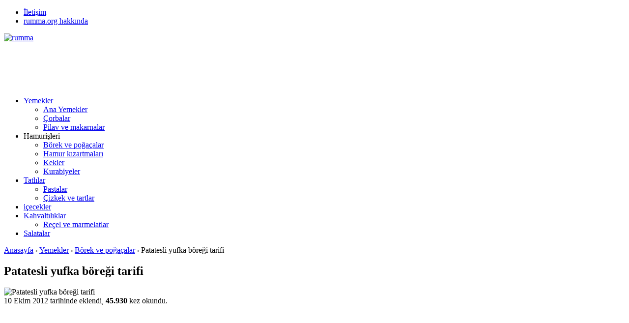

--- FILE ---
content_type: text/html; charset=UTF-8
request_url: https://www.rumma.org/yemekler/borek-ve-pogacalar/patatesli-yufka-boregi.html/
body_size: 9925
content:
<!DOCTYPE html>
<html lang="tr-TR" prefix="og: http://ogp.me/ns#">
<head>
<meta name="viewport" content="initial-scale=1" />
<meta charset="UTF-8" />
<!--[if lt IE 9]><script src="https://www.rumma.org/wp-content/themes/yarenv2/scripts/html5shiv.js"></script><![endif]-->
<link rel="stylesheet" type="text/css" href="https://www.rumma.org/wp-content/themes/yarenv2/style.php" media="all" />
<link rel="stylesheet" type="text/css" href="https://www.rumma.org/wp-content/themes/yarenv2/lib/owl-carousel/owl.carousel.css" media="all" />
	<link rel="stylesheet" type="text/css" href="https://www.rumma.org/wp-content/themes/yarenv2/single.css" media="all" />
	<link href='https://fonts.googleapis.com/css?family=Merriweather+Sans:400,400italic,700&amp;subset=latin,latin-ext' rel='stylesheet' type='text/css'>
<title>
	Patatesli yufka böreği tarifi - rumma - rumma</title>
<link rel="image_src" href="https://www.rumma.org/wp-content/uploads/2015/07/8056834277_5bfee49fb4_z.jpg"/>
<link rel="canonical" href="https://www.rumma.org/yemekler/borek-ve-pogacalar/patatesli-yufka-boregi.html/" />
<meta property="og:description" content="" />
<meta property="og:title" content="Patatesli yufka böreği tarifi" />
<meta property="og:image" content="https://www.rumma.org/wp-content/uploads/2015/07/8056834277_5bfee49fb4_z.jpg" />
<meta property="og:url" content="https://www.rumma.org/yemekler/borek-ve-pogacalar/patatesli-yufka-boregi.html/" />
<link rel="shortcut icon" href="https://www.rumma.org/wp-content/themes/yarenv2/images/favicon.ico" type="image/x-icon">

<!-- This site is optimized with the Yoast WordPress SEO plugin v2.2.1 - https://yoast.com/wordpress/plugins/seo/ -->
<link rel="canonical" href="https://www.rumma.org/yemekler/borek-ve-pogacalar/patatesli-yufka-boregi.html/" />
<meta property="og:locale" content="tr_TR" />
<meta property="og:type" content="article" />
<meta property="og:title" content="Patatesli yufka böreği tarifi - rumma" />
<meta property="og:description" content="Patatesli yufka böreği  tadı damağımda kalan böreklerden.Esma ,Sare ve Büşra nın beraber hazırladıkları bu güzel böreğin tarifini almadan olmazdı tabi..Baharatları ve içinin güzel görünümü ile etkileyici bir börekti.Misafirlerinizin ve ev halkının yok mu bir tane daha dediğini duyar gibiyim..:)) Patatesli yufka böreği için gerekenler 5 adet yufka 3 adet patates 2 adet orta boy soğan &hellip;" />
<meta property="og:url" content="https://www.rumma.org/yemekler/borek-ve-pogacalar/patatesli-yufka-boregi.html/" />
<meta property="og:site_name" content="rumma" />
<meta property="article:publisher" content="https://www.facebook.com/rumma.org" />
<meta property="article:tag" content="börekler" />
<meta property="article:tag" content="patatesli börek" />
<meta property="article:tag" content="patatesli börek harcı" />
<meta property="article:tag" content="patatesli tarifler" />
<meta property="article:tag" content="patatesli yufka böreği nasıl yapılır" />
<meta property="article:tag" content="patatesli yufka böreği tarifi" />
<meta property="article:tag" content="sodalı tarifler" />
<meta property="article:tag" content="yufka böreği" />
<meta property="article:tag" content="yufka ile yapılan tarifler" />
<meta property="article:section" content="Börek ve poğaçalar" />
<meta property="article:published_time" content="2012-10-10T23:19:39+00:00" />
<meta property="article:modified_time" content="2014-10-06T08:49:01+00:00" />
<meta property="og:updated_time" content="2014-10-06T08:49:01+00:00" />
<meta property="og:image" content="https://www.rumma.org/wp-content/uploads/2015/07/8056834277_5bfee49fb4_z.jpg" />
<meta name="twitter:card" content="summary"/>
<meta name="twitter:description" content="Patatesli yufka böreği  tadı damağımda kalan böreklerden.Esma ,Sare ve Büşra nın beraber hazırladıkları bu güzel böreğin tarifini almadan olmazdı tabi..Baharatları ve içinin güzel görünümü ile etkileyici bir börekti.Misafirlerinizin ve ev halkının yok mu bir tane daha dediğini duyar gibiyim..:)) Patatesli yufka böreği için gerekenler 5 adet yufka 3 adet patates 2 adet orta boy soğan [&hellip;]"/>
<meta name="twitter:title" content="Patatesli yufka böreği tarifi - rumma"/>
<meta name="twitter:site" content="@rumma77"/>
<meta name="twitter:domain" content="rumma"/>
<meta name="twitter:image:src" content="https://www.rumma.org/wp-content/uploads/2015/07/8056834277_5bfee49fb4_z.jpg"/>
<meta name="twitter:creator" content="@rumma77"/>
<!-- / Yoast WordPress SEO plugin. -->

<link rel="alternate" type="application/rss+xml" title="rumma &raquo; Patatesli yufka böreği tarifi Yorum Beslemesi" href="https://www.rumma.org/yemekler/borek-ve-pogacalar/patatesli-yufka-boregi.html/feed/" />
		<script type="text/javascript">
			window._wpemojiSettings = {"baseUrl":"https:\/\/s.w.org\/images\/core\/emoji\/72x72\/","ext":".png","source":{"concatemoji":"https:\/\/www.rumma.org\/wp-includes\/js\/wp-emoji-release.min.js?ver=4.3.1"}};
			!function(a,b,c){function d(a){var c=b.createElement("canvas"),d=c.getContext&&c.getContext("2d");return d&&d.fillText?(d.textBaseline="top",d.font="600 32px Arial","flag"===a?(d.fillText(String.fromCharCode(55356,56812,55356,56807),0,0),c.toDataURL().length>3e3):(d.fillText(String.fromCharCode(55357,56835),0,0),0!==d.getImageData(16,16,1,1).data[0])):!1}function e(a){var c=b.createElement("script");c.src=a,c.type="text/javascript",b.getElementsByTagName("head")[0].appendChild(c)}var f,g;c.supports={simple:d("simple"),flag:d("flag")},c.DOMReady=!1,c.readyCallback=function(){c.DOMReady=!0},c.supports.simple&&c.supports.flag||(g=function(){c.readyCallback()},b.addEventListener?(b.addEventListener("DOMContentLoaded",g,!1),a.addEventListener("load",g,!1)):(a.attachEvent("onload",g),b.attachEvent("onreadystatechange",function(){"complete"===b.readyState&&c.readyCallback()})),f=c.source||{},f.concatemoji?e(f.concatemoji):f.wpemoji&&f.twemoji&&(e(f.twemoji),e(f.wpemoji)))}(window,document,window._wpemojiSettings);
		</script>
		<style type="text/css">
img.wp-smiley,
img.emoji {
	display: inline !important;
	border: none !important;
	box-shadow: none !important;
	height: 1em !important;
	width: 1em !important;
	margin: 0 .07em !important;
	vertical-align: -0.1em !important;
	background: none !important;
	padding: 0 !important;
}
</style>
<link rel='stylesheet' id='A2A_SHARE_SAVE-css'  href='https://www.rumma.org/wp-content/plugins/add-to-any/addtoany.min.css?ver=1.13' type='text/css' media='all' />
<script type='text/javascript' src='https://www.rumma.org/wp-includes/js/jquery/jquery.js?ver=1.11.3'></script>
<script type='text/javascript' src='https://www.rumma.org/wp-includes/js/jquery/jquery-migrate.min.js?ver=1.2.1'></script>
<script type='text/javascript' src='https://www.rumma.org/wp-content/plugins/add-to-any/addtoany.min.js?ver=1.0'></script>
<link rel='shortlink' href='https://www.rumma.org/?p=7475' />

<script type="text/javascript">
var a2a_config=a2a_config||{};a2a_config.callbacks=a2a_config.callbacks||[];a2a_config.templates=a2a_config.templates||{};a2a_localize = {
	Share: "Paylaş",
	Save: "Kaydet",
	Subscribe: "Üye ol",
	Email: "Email",
	Bookmark: "Yer imi",
	ShowAll: "Hepsini göster",
	ShowLess: "Özet göster",
	FindServices: "Servis(leri) bul",
	FindAnyServiceToAddTo: "Hemen eklemek için her hangi bir servis bul",
	PoweredBy: "Destekçi :",
	ShareViaEmail: "Share via email",
	SubscribeViaEmail: "Subscribe via email",
	BookmarkInYourBrowser: "Yer imlerine ekle",
	BookmarkInstructions: "Press Ctrl+D or \u2318+D to bookmark this page",
	AddToYourFavorites: "Favorilere ekle",
	SendFromWebOrProgram: "Send from any email address or email program",
	EmailProgram: "Email program",
	More: "More&#8230;"
};

</script>
<script type="text/javascript" src="https://static.addtoany.com/menu/page.js" async="async"></script>
<script>
  (function(i,s,o,g,r,a,m){i['GoogleAnalyticsObject']=r;i[r]=i[r]||function(){
  (i[r].q=i[r].q||[]).push(arguments)},i[r].l=1*new Date();a=s.createElement(o),
  m=s.getElementsByTagName(o)[0];a.async=1;a.src=g;m.parentNode.insertBefore(a,m)
  })(window,document,'script','//www.google-analytics.com/analytics.js','ga');

  ga('create', 'UA-42590791-1', 'rumma.org');
  ga('send', 'pageview');

</script>

<script async src="//pagead2.googlesyndication.com/pagead/js/adsbygoogle.js"></script>
<script>
  (adsbygoogle = window.adsbygoogle || []).push({
    google_ad_client: "ca-pub-0636343306242303",
    enable_page_level_ads: true
  });
</script></head>
<body data-rsssl=1 class="single single-post postid-7475 single-format-standard">


<div id="wrapper">
<header>
	<div id="header-cont">
		<nav id="topmenu">
				<ul id="menu-ust-menu" class="menu"><li id="menu-item-14154" class="menu-item menu-item-type-post_type menu-item-object-page menu-item-14154"><a href="https://www.rumma.org/iletisim/">İletişim</a></li>
<li id="menu-item-14155" class="menu-item menu-item-type-post_type menu-item-object-page menu-item-14155"><a href="https://www.rumma.org/hakkinda/">rumma.org hakkında</a></li>
</ul>		</nav>
		<section id="banner">
			<div id="header-logo">
							<span><a href="https://www.rumma.org"><img src="https://www.rumma.org/wp-content/themes/yarenv2/images/logo.png" alt="rumma" title="rumma - Anasayfa"  width="250" height="60" /></a></span>			</div>
			<div id="banner-ad">
							<script async src="//pagead2.googlesyndication.com/pagead/js/adsbygoogle.js"></script>
<!-- Banner Yatay -->
<ins class="adsbygoogle"
     style="display:inline-block;width:728px;height:90px"
     data-ad-client="ca-pub-0636343306242303"
     data-ad-slot="8051833249"></ins>
<script>
(adsbygoogle = window.adsbygoogle || []).push({});
</script>						</div>
		</section>
	</div>
</header>

<nav id="menu">
	<ul id="menu-anamenu" class="menu"><li id="menu-item-14123" class="menu-item menu-item-type-taxonomy menu-item-object-category current-post-ancestor menu-item-has-children menu-item-14123"><a href="https://www.rumma.org/category/yemekler/">Yemekler</a>
<ul class="sub-menu">
	<li id="menu-item-14109" class="menu-item menu-item-type-taxonomy menu-item-object-category menu-item-14109"><a href="https://www.rumma.org/category/yemekler/ana-yemekler/">Ana Yemekler</a></li>
	<li id="menu-item-14112" class="menu-item menu-item-type-taxonomy menu-item-object-category menu-item-14112"><a href="https://www.rumma.org/category/yemekler/corbalar/">Çorbalar</a></li>
	<li id="menu-item-14119" class="menu-item menu-item-type-taxonomy menu-item-object-category menu-item-14119"><a href="https://www.rumma.org/category/yemekler/pilav-ve-makarnalar/">Pilav ve makarnalar</a></li>
</ul>
</li>
<li id="menu-item-14124" class="menu-item menu-item-type-custom menu-item-object-custom menu-item-has-children menu-item-14124"><a>Hamurişleri</a>
<ul class="sub-menu">
	<li id="menu-item-14110" class="menu-item menu-item-type-taxonomy menu-item-object-category current-post-ancestor current-menu-parent current-post-parent menu-item-14110"><a href="https://www.rumma.org/category/yemekler/borek-ve-pogacalar/">Börek ve poğaçalar</a></li>
	<li id="menu-item-14113" class="menu-item menu-item-type-taxonomy menu-item-object-category menu-item-14113"><a href="https://www.rumma.org/category/yemekler/hamur-kizartmalari/">Hamur kızartmaları</a></li>
	<li id="menu-item-14116" class="menu-item menu-item-type-taxonomy menu-item-object-category menu-item-14116"><a href="https://www.rumma.org/category/yemekler/kekler/">Kekler</a></li>
	<li id="menu-item-14117" class="menu-item menu-item-type-taxonomy menu-item-object-category menu-item-14117"><a href="https://www.rumma.org/category/yemekler/kurabiyeler/">Kurabiyeler</a></li>
</ul>
</li>
<li id="menu-item-14122" class="menu-item menu-item-type-taxonomy menu-item-object-category menu-item-has-children menu-item-14122"><a href="https://www.rumma.org/category/yemekler/tatlilar/">Tatlılar</a>
<ul class="sub-menu">
	<li id="menu-item-14118" class="menu-item menu-item-type-taxonomy menu-item-object-category menu-item-14118"><a href="https://www.rumma.org/category/yemekler/pastalar/">Pastalar</a></li>
	<li id="menu-item-14111" class="menu-item menu-item-type-taxonomy menu-item-object-category menu-item-14111"><a href="https://www.rumma.org/category/yemekler/cizkek-ve-tartlar/">Çizkek ve tartlar</a></li>
</ul>
</li>
<li id="menu-item-14114" class="menu-item menu-item-type-taxonomy menu-item-object-category menu-item-14114"><a href="https://www.rumma.org/category/yemekler/icecekler/">içecekler</a></li>
<li id="menu-item-14115" class="menu-item menu-item-type-taxonomy menu-item-object-category menu-item-has-children menu-item-14115"><a href="https://www.rumma.org/category/yemekler/kahvaltiliklar/">Kahvaltılıklar</a>
<ul class="sub-menu">
	<li id="menu-item-14120" class="menu-item menu-item-type-taxonomy menu-item-object-category menu-item-14120"><a href="https://www.rumma.org/category/yemekler/receller-yemekler/">Reçel ve marmelatlar</a></li>
</ul>
</li>
<li id="menu-item-14121" class="menu-item menu-item-type-taxonomy menu-item-object-category menu-item-14121"><a href="https://www.rumma.org/category/yemekler/salatalar/">Salatalar</a></li>
</ul></nav>

<div id="main">
<section id="content"><div id="single">

<div class="breadcrumb">
	<a href="https://www.rumma.org/">Anasayfa</a><span style="font-size:11px"> &gt; </span><a href="https://www.rumma.org/category/yemekler/">Yemekler</a><span style="font-size:11px"> &gt; </span><a href="https://www.rumma.org/category/yemekler/borek-ve-pogacalar/">Börek ve poğaçalar</a><span style="font-size:11px"> &gt; </span><span class="current">Patatesli yufka böreği tarifi</span></div>

<h1 class="mainHeading">Patatesli yufka böreği tarifi</h1>

	<div id="singleBlock" >
				<div class="thumbBlock">
			<div class="thumb">
				        <img src="https://www.rumma.org/wp-content/themes/yarenv2/timthumb.php?zc=1&amp;src=https://www.rumma.org/wp-content/uploads/2015/07/8056834277_5bfee49fb4_z.jpg&amp;w=376&amp;h=211" alt="Patatesli yufka böreği tarifi" width="376" height="211" />			</div>
			<div class="meta">
				10 Ekim 2012 tarihinde eklendi, <strong>45.930</strong> kez okundu.
			</div>

			<div class="share">
				<a rel="external" title="Bu konuyu Facebook'ta Paylaş" class="facebook" href="http://www.facebook.com/sharer/sharer.php?u=https://www.rumma.org/yemekler/borek-ve-pogacalar/patatesli-yufka-boregi.html/"></a>
				<a rel="external" title="Bu konuyu Tweetle" class="twitter" href="http://www.twitter.com/share?url=https://www.rumma.org/yemekler/borek-ve-pogacalar/patatesli-yufka-boregi.html/&amp;status=Patatesli yufka böreği tarifi"></a>
				<a rel="external" title="Bu konuyu Google Plus'ta Paylaş" class="googleplus" href="https://plus.google.com/share?url=https://www.rumma.org/yemekler/borek-ve-pogacalar/patatesli-yufka-boregi.html/"></a>
			</div>
		</div>
		
				<div class="ad"> <script async src="//pagead2.googlesyndication.com/pagead/js/adsbygoogle.js"></script>
<!-- Kare Önerilen -->
<ins class="adsbygoogle"
     style="display:inline-block;width:336px;height:280px"
     data-ad-client="ca-pub-0636343306242303"
     data-ad-slot="7137478845"></ins>
<script>
(adsbygoogle = window.adsbygoogle || []).push({});
</script> </div>
			</div>

<div class="reading">
	<p><img class="alignnone" style="border: 0px none;" src="https://farm9.staticflickr.com/8449/8056834277_5bfee49fb4_z.jpg" alt="patatesli yufka böreği tarifi" width="600" height="794" /></p>
<p><strong>Patatesli yufka böreği</strong>  tadı damağımda kalan böreklerden.Esma ,Sare ve Büşra nın beraber hazırladıkları bu güzel böreğin tarifini almadan olmazdı tabi..Baharatları ve içinin güzel görünümü ile etkileyici bir <strong>börekti</strong>.Misafirlerinizin ve ev halkının yok mu bir tane daha dediğini duyar gibiyim..:))</p>
<h3><span style="color: #ff6600;">Patatesli yufka böreği için gerekenler</span></h3>
<ul>
<li><strong>5 adet yufka</strong></li>
</ul>
<ul>
<li><strong>3 adet patates<br />
</strong></li>
</ul>
<ul>
<li><strong>2 adet orta boy soğan</strong></li>
</ul>
<ul>
<li><strong>1 yemek kaşığı sıvıyağ</strong></li>
</ul>
<ul>
<li><strong>Tuz,karabiber,nane ve kekik</strong></li>
</ul>
<p><span style="color: #ff6600;"><strong>Sıvı karışım için:</strong></span></p>
<ul>
<li><strong>1 şişe soda ve 1  kahve fincanı yağ</strong></li>
</ul>
<h2><span style="color: #ff6600;"><b>Patatesli yufka böreği nasıl yapılır</b></span></h2>
<p><strong>İç harcı için ,patatesleri soyun ve küçük kübik şekilde doğrayın.Soğanı küçük yemeklik doğrayın .Yağ ve baharatlarla harmanlayın.<br />
</strong></p>
<p><strong>Yufkayı serin.Sodalı karışımdan dökerek yayın ve yarım ay şeklinde ikiye katlayın.</strong></p>
<p><strong>Altı eşit üçgen parçaya kesin.Üçgenin geniş tarafına harçtan koyarak  sigara böreğinde olduğu gibi kenarları içe doğru kıvırın ve rulo şeklinde sararak tepsiye dizin.</strong></p>
<p><strong>Üzerine yumurta sarısı sürerek 200 c fırında kızarana kadar pişirin.<br />
</strong></p>
<p><strong><br />
</strong></p>
<p><strong><img class="alignnone" style="border: 0px none;" src="https://farm9.staticflickr.com/8173/8056838297_1ca0462b7b_z.jpg" alt="patatesli börek tarifi" width="600" height="796" /></strong></p>
<div class="addtoany_share_save_container addtoany_content_bottom"><div class="a2a_kit a2a_kit_size_32 addtoany_list" data-a2a-url="https://www.rumma.org/yemekler/borek-ve-pogacalar/patatesli-yufka-boregi.html/" data-a2a-title="Patatesli yufka böreği tarifi"><a class="a2a_button_facebook" href="https://www.addtoany.com/add_to/facebook?linkurl=https%3A%2F%2Fwww.rumma.org%2Fyemekler%2Fborek-ve-pogacalar%2Fpatatesli-yufka-boregi.html%2F&amp;linkname=Patatesli%20yufka%20b%C3%B6re%C4%9Fi%20tarifi" title="Facebook" rel="nofollow" target="_blank"></a><a class="a2a_button_twitter" href="https://www.addtoany.com/add_to/twitter?linkurl=https%3A%2F%2Fwww.rumma.org%2Fyemekler%2Fborek-ve-pogacalar%2Fpatatesli-yufka-boregi.html%2F&amp;linkname=Patatesli%20yufka%20b%C3%B6re%C4%9Fi%20tarifi" title="Twitter" rel="nofollow" target="_blank"></a><a class="a2a_button_whatsapp" href="https://www.addtoany.com/add_to/whatsapp?linkurl=https%3A%2F%2Fwww.rumma.org%2Fyemekler%2Fborek-ve-pogacalar%2Fpatatesli-yufka-boregi.html%2F&amp;linkname=Patatesli%20yufka%20b%C3%B6re%C4%9Fi%20tarifi" title="WhatsApp" rel="nofollow" target="_blank"></a><a class="a2a_button_google_plus" href="https://www.addtoany.com/add_to/google_plus?linkurl=https%3A%2F%2Fwww.rumma.org%2Fyemekler%2Fborek-ve-pogacalar%2Fpatatesli-yufka-boregi.html%2F&amp;linkname=Patatesli%20yufka%20b%C3%B6re%C4%9Fi%20tarifi" title="Google+" rel="nofollow" target="_blank"></a><a class="a2a_button_pinterest" href="https://www.addtoany.com/add_to/pinterest?linkurl=https%3A%2F%2Fwww.rumma.org%2Fyemekler%2Fborek-ve-pogacalar%2Fpatatesli-yufka-boregi.html%2F&amp;linkname=Patatesli%20yufka%20b%C3%B6re%C4%9Fi%20tarifi" title="Pinterest" rel="nofollow" target="_blank"></a><a class="a2a_dd addtoany_share_save" href="https://www.addtoany.com/share"></a></div></div></div>

<div id="page-links">	
	</div>

<p class="tags"><span>Etiketler:</span>
	<a href="https://www.rumma.org/tag/borekler/" rel="tag">börekler</a><a href="https://www.rumma.org/tag/patatesli-borek/" rel="tag">patatesli börek</a><a href="https://www.rumma.org/tag/patatesli-borek-harci/" rel="tag">patatesli börek harcı</a><a href="https://www.rumma.org/tag/patatesli-tarifler/" rel="tag">patatesli tarifler</a><a href="https://www.rumma.org/tag/patatesli-yufka-boregi-nasil-yapilir/" rel="tag">patatesli yufka böreği nasıl yapılır</a><a href="https://www.rumma.org/tag/patatesli-yufka-boregi-tarifi/" rel="tag">patatesli yufka böreği tarifi</a><a href="https://www.rumma.org/tag/sodali-tarifler/" rel="tag">sodalı tarifler</a><a href="https://www.rumma.org/tag/yufka-boregi/" rel="tag">yufka böreği</a><a href="https://www.rumma.org/tag/yufka-ile-yapilan-tarifler/" rel="tag">yufka ile yapılan tarifler</a></p>

<div class="singleAd2"> <script async src="//pagead2.googlesyndication.com/pagead/js/adsbygoogle.js"></script>
<!-- Banner Yatay -->
<ins class="adsbygoogle"
     style="display:inline-block;width:728px;height:90px"
     data-ad-client="ca-pub-0636343306242303"
     data-ad-slot="8051833249"></ins>
<script>
(adsbygoogle = window.adsbygoogle || []).push({});
</script> </div>

		<div id="related">
			<div class="heading">İlginizi Çekebilecek Diğer Konular</div>
			<div class="listing picture">
							<div class="itemContainer">
	<div class="thumb shadow">
		<a href="https://www.rumma.org/yemekler/borek-ve-pogacalar/minare-pogaca-tarifi.html/">
			        <img src="https://www.rumma.org/wp-content/themes/yarenv2/timthumb.php?zc=1&amp;src=https://www.rumma.org/wp-content/uploads/2015/07/16552275855_2fbd6dd76e_z.jpg&amp;w=231&amp;h=139" alt="Minare Poğaça Tarifi" width="231" height="139" />		</a>
	</div>
	<div class="info">
		<div class="title"><a href="https://www.rumma.org/yemekler/borek-ve-pogacalar/minare-pogaca-tarifi.html/">Minare Poğaça Tarifi</a></div>
	</div>
</div>							<div class="itemContainer">
	<div class="thumb shadow">
		<a href="https://www.rumma.org/yemekler/borek-ve-pogacalar/unlu-citir-borek.html/">
			        <img src="https://www.rumma.org/wp-content/themes/yarenv2/timthumb.php?zc=1&amp;src=https://www.rumma.org/wp-content/uploads/2015/07/8220643097_bbfbc61994_z.jpg&amp;w=231&amp;h=139" alt="Unlu çıtır börek" width="231" height="139" />		</a>
	</div>
	<div class="info">
		<div class="title"><a href="https://www.rumma.org/yemekler/borek-ve-pogacalar/unlu-citir-borek.html/">Unlu çıtır börek</a></div>
	</div>
</div>							<div class="itemContainer">
	<div class="thumb shadow">
		<a href="https://www.rumma.org/yemekler/borek-ve-pogacalar/katmer-pogaca-tarifi-40-adet.html/">
			        <img src="https://www.rumma.org/wp-content/themes/yarenv2/timthumb.php?zc=1&amp;src=https://www.rumma.org/wp-content/uploads/2015/07/15661977034_5b4c636734_z.jpg&amp;w=231&amp;h=139" alt="Katmer Poğaça Tarifi (40 Adet)" width="231" height="139" />		</a>
	</div>
	<div class="info">
		<div class="title"><a href="https://www.rumma.org/yemekler/borek-ve-pogacalar/katmer-pogaca-tarifi-40-adet.html/">Katmer Poğaça Tarifi (40 Adet)</a></div>
	</div>
</div>							<div class="itemContainer">
	<div class="thumb shadow">
		<a href="https://www.rumma.org/yemekler/borek-ve-pogacalar/cicek-pogaca-tarifi-mayasiz.html/">
			        <img src="https://www.rumma.org/wp-content/themes/yarenv2/timthumb.php?zc=1&amp;src=https://www.rumma.org/wp-content/uploads/2018/12/45718140904_2a5e9d3235_z.jpg&amp;w=231&amp;h=139" alt="Çiçek Poğaça Tarifi / Mayasız" width="231" height="139" />		</a>
	</div>
	<div class="info">
		<div class="title"><a href="https://www.rumma.org/yemekler/borek-ve-pogacalar/cicek-pogaca-tarifi-mayasiz.html/">Çiçek Poğaça Tarifi / Mayasız</a></div>
	</div>
</div>							<div class="itemContainer">
	<div class="thumb shadow">
		<a href="https://www.rumma.org/yemekler/borek-ve-pogacalar/sosyete-mantisi.html/">
			        <img src="https://www.rumma.org/wp-content/themes/yarenv2/timthumb.php?zc=1&amp;src=https://www.rumma.org/wp-content/uploads/2015/07/14156452380_c48f073bf6_c.jpg&amp;w=231&amp;h=139" alt="Kıymalı sosyete mantısı tarifi" width="231" height="139" />		</a>
	</div>
	<div class="info">
		<div class="title"><a href="https://www.rumma.org/yemekler/borek-ve-pogacalar/sosyete-mantisi.html/">Kıymalı sosyete mantısı tarifi</a></div>
	</div>
</div>							<div class="itemContainer">
	<div class="thumb shadow">
		<a href="https://www.rumma.org/yemekler/borek-ve-pogacalar/pamuk-pogaca.html/">
			        <img src="https://www.rumma.org/wp-content/themes/yarenv2/timthumb.php?zc=1&amp;src=https://www.rumma.org/wp-content/uploads/2015/07/10587989644_3ff9f2e73b_z.jpg&amp;w=231&amp;h=139" alt="Yumuşacık pamuk poğaça tarifi" width="231" height="139" />		</a>
	</div>
	<div class="info">
		<div class="title"><a href="https://www.rumma.org/yemekler/borek-ve-pogacalar/pamuk-pogaca.html/">Yumuşacık pamuk poğaça tarifi</a></div>
	</div>
</div>						</div>
		</div>
		
<div id="comments">


	<div class="heading">Patatesli yufka böreği tarifi Konusuna 8 Yorum Yapıldı</div>

<ol class="commentlist">
		<li class="comment even thread-even depth-1" id="comment-16623">
				<div id="div-comment-16623" class="comment-body">
				<div class="comment-author vcard">
			<img alt='' src='https://secure.gravatar.com/avatar/?s=56&#038;d=mm&#038;r=g' srcset='https://secure.gravatar.com/avatar/?s=112&amp;d=mm&amp;r=g 2x' class='avatar avatar-56 photo avatar-default' height='56' width='56' />			<cite class="fn"><a href='http://www.facebook.com/gulcan.bakir.1' rel='external nofollow' class='url'>Gulcan Bakır</a></cite> <span class="says">diyor ki:</span>		</div>
		
		<div class="comment-meta commentmetadata"><a href="https://www.rumma.org/yemekler/borek-ve-pogacalar/patatesli-yufka-boregi.html/#comment-16623">
			10 Ekim 2012, 20:21</a>		</div>

		<p>Hakikaten müthiş severim patatesli böreği ellerine sağlık</p>

		<div class="reply"><a rel='nofollow' class='comment-reply-link' href='https://www.rumma.org/yemekler/borek-ve-pogacalar/patatesli-yufka-boregi.html/?replytocom=16623#respond' onclick='return addComment.moveForm( "div-comment-16623", "16623", "respond", "7475" )' aria-label='Cevap Gulcan Bakır '>Cevapla</a></div>
				</div>
		</li><!-- #comment-## -->
		<li class="comment odd alt thread-odd thread-alt depth-1" id="comment-16633">
				<div id="div-comment-16633" class="comment-body">
				<div class="comment-author vcard">
			<img alt='' src='https://secure.gravatar.com/avatar/a4b0066d003e057278ace70fed58eba2?s=56&#038;d=mm&#038;r=g' srcset='https://secure.gravatar.com/avatar/a4b0066d003e057278ace70fed58eba2?s=112&amp;d=mm&amp;r=g 2x' class='avatar avatar-56 photo' height='56' width='56' />			<cite class="fn"><a href='http://www.mutfakderyasi.blogspot.com' rel='external nofollow' class='url'>leylapoyraz</a></cite> <span class="says">diyor ki:</span>		</div>
		
		<div class="comment-meta commentmetadata"><a href="https://www.rumma.org/yemekler/borek-ve-pogacalar/patatesli-yufka-boregi.html/#comment-16633">
			11 Ekim 2012, 08:53</a>		</div>

		<p>harika görünüyor..ben de buradan istiyorum..<br />
Esma,Sare ve Büşranın ellerine sağlık..sevgiler..</p>

		<div class="reply"><a rel='nofollow' class='comment-reply-link' href='https://www.rumma.org/yemekler/borek-ve-pogacalar/patatesli-yufka-boregi.html/?replytocom=16633#respond' onclick='return addComment.moveForm( "div-comment-16633", "16633", "respond", "7475" )' aria-label='Cevap leylapoyraz '>Cevapla</a></div>
				</div>
		</li><!-- #comment-## -->
		<li class="comment even thread-even depth-1" id="comment-16635">
				<div id="div-comment-16635" class="comment-body">
				<div class="comment-author vcard">
			<img alt='' src='https://secure.gravatar.com/avatar/9b9e1f9ee58f3861e267bdc86c5e6984?s=56&#038;d=mm&#038;r=g' srcset='https://secure.gravatar.com/avatar/9b9e1f9ee58f3861e267bdc86c5e6984?s=112&amp;d=mm&amp;r=g 2x' class='avatar avatar-56 photo' height='56' width='56' />			<cite class="fn"><a href='http://gisitasarim.blogspot.com/' rel='external nofollow' class='url'>GiSi</a></cite> <span class="says">diyor ki:</span>		</div>
		
		<div class="comment-meta commentmetadata"><a href="https://www.rumma.org/yemekler/borek-ve-pogacalar/patatesli-yufka-boregi.html/#comment-16635">
			11 Ekim 2012, 09:00</a>		</div>

		<p>Pataesle aramdaki olan aşkı anlatmaya kelime yetmez.<br />
Hamd olsun bu güzel nimetleri Verene&#8230;<br />
Patatesli börekte her öğünde tereddütsüz yiyebileceğim bir lezzet.<br />
Ellerinize sağlık&#8230;</p>

		<div class="reply"><a rel='nofollow' class='comment-reply-link' href='https://www.rumma.org/yemekler/borek-ve-pogacalar/patatesli-yufka-boregi.html/?replytocom=16635#respond' onclick='return addComment.moveForm( "div-comment-16635", "16635", "respond", "7475" )' aria-label='Cevap GiSi '>Cevapla</a></div>
				</div>
		</li><!-- #comment-## -->
		<li class="comment odd alt thread-odd thread-alt depth-1" id="comment-16650">
				<div id="div-comment-16650" class="comment-body">
				<div class="comment-author vcard">
			<img alt='' src='https://secure.gravatar.com/avatar/c8ed274dd16b86fff114634815225400?s=56&#038;d=mm&#038;r=g' srcset='https://secure.gravatar.com/avatar/c8ed274dd16b86fff114634815225400?s=112&amp;d=mm&amp;r=g 2x' class='avatar avatar-56 photo' height='56' width='56' />			<cite class="fn"><a href='http://ferkay.blogspot.com' rel='external nofollow' class='url'>feray</a></cite> <span class="says">diyor ki:</span>		</div>
		
		<div class="comment-meta commentmetadata"><a href="https://www.rumma.org/yemekler/borek-ve-pogacalar/patatesli-yufka-boregi.html/#comment-16650">
			11 Ekim 2012, 16:32</a>		</div>

		<p>hemde pratikmiş yapanların ellerine sağlık</p>

		<div class="reply"><a rel='nofollow' class='comment-reply-link' href='https://www.rumma.org/yemekler/borek-ve-pogacalar/patatesli-yufka-boregi.html/?replytocom=16650#respond' onclick='return addComment.moveForm( "div-comment-16650", "16650", "respond", "7475" )' aria-label='Cevap feray '>Cevapla</a></div>
				</div>
		</li><!-- #comment-## -->
		<li class="comment even thread-even depth-1 parent" id="comment-16654">
				<div id="div-comment-16654" class="comment-body">
				<div class="comment-author vcard">
			<img alt='' src='https://secure.gravatar.com/avatar/74cc66d3cb4b97ecdd6d1e87b0c4d0ef?s=56&#038;d=mm&#038;r=g' srcset='https://secure.gravatar.com/avatar/74cc66d3cb4b97ecdd6d1e87b0c4d0ef?s=112&amp;d=mm&amp;r=g 2x' class='avatar avatar-56 photo' height='56' width='56' />			<cite class="fn">özlem</cite> <span class="says">diyor ki:</span>		</div>
		
		<div class="comment-meta commentmetadata"><a href="https://www.rumma.org/yemekler/borek-ve-pogacalar/patatesli-yufka-boregi.html/#comment-16654">
			11 Ekim 2012, 17:52</a>		</div>

		<p>patates ve soganları pişirmeden mi yufkaya koyuyoruz acaba?</p>

		<div class="reply"><a rel='nofollow' class='comment-reply-link' href='https://www.rumma.org/yemekler/borek-ve-pogacalar/patatesli-yufka-boregi.html/?replytocom=16654#respond' onclick='return addComment.moveForm( "div-comment-16654", "16654", "respond", "7475" )' aria-label='Cevap özlem '>Cevapla</a></div>
				</div>
		<ol class="children">
		<li class="comment byuser comment-author-admin bypostauthor odd alt depth-2" id="comment-16662">
				<div id="div-comment-16662" class="comment-body">
				<div class="comment-author vcard">
			<img alt='' src='https://secure.gravatar.com/avatar/a6c43aa3d4e7e49ffdff5d669ffe729e?s=56&#038;d=mm&#038;r=g' srcset='https://secure.gravatar.com/avatar/a6c43aa3d4e7e49ffdff5d669ffe729e?s=112&amp;d=mm&amp;r=g 2x' class='avatar avatar-56 photo' height='56' width='56' />			<cite class="fn">rumma</cite> <span class="says">diyor ki:</span>		</div>
		
		<div class="comment-meta commentmetadata"><a href="https://www.rumma.org/yemekler/borek-ve-pogacalar/patatesli-yufka-boregi.html/#comment-16662">
			11 Ekim 2012, 20:03</a>		</div>

		<p>Evt Özlem hanım aynen öyle..</p>
<p>Teşekkürler sevgili Feray..:)</p>

		<div class="reply"><a rel='nofollow' class='comment-reply-link' href='https://www.rumma.org/yemekler/borek-ve-pogacalar/patatesli-yufka-boregi.html/?replytocom=16662#respond' onclick='return addComment.moveForm( "div-comment-16662", "16662", "respond", "7475" )' aria-label='Cevap rumma '>Cevapla</a></div>
				</div>
		</li><!-- #comment-## -->
</ol><!-- .children -->
</li><!-- #comment-## -->
		<li class="comment even thread-odd thread-alt depth-1" id="comment-16688">
				<div id="div-comment-16688" class="comment-body">
				<div class="comment-author vcard">
			<img alt='' src='https://secure.gravatar.com/avatar/cc20b72dd79d14d91d664ab76dd535f6?s=56&#038;d=mm&#038;r=g' srcset='https://secure.gravatar.com/avatar/cc20b72dd79d14d91d664ab76dd535f6?s=112&amp;d=mm&amp;r=g 2x' class='avatar avatar-56 photo' height='56' width='56' />			<cite class="fn"><a href='http://www.yersofrasi.org' rel='external nofollow' class='url'>Semiha</a></cite> <span class="says">diyor ki:</span>		</div>
		
		<div class="comment-meta commentmetadata"><a href="https://www.rumma.org/yemekler/borek-ve-pogacalar/patatesli-yufka-boregi.html/#comment-16688">
			12 Ekim 2012, 17:04</a>		</div>

		<p>Patesli böreği peynirli olana tercih ederim genelde. Benim de yaptığım patates börekleri var ama bunun yapımı biraz daha farklı. Benimkilerde patatesli harç pişiyor. Bunun lezzetinin de farklı ve nefis olduğuna eminim. Emeklerine sağlık. Hayırlı cumalar.</p>

		<div class="reply"><a rel='nofollow' class='comment-reply-link' href='https://www.rumma.org/yemekler/borek-ve-pogacalar/patatesli-yufka-boregi.html/?replytocom=16688#respond' onclick='return addComment.moveForm( "div-comment-16688", "16688", "respond", "7475" )' aria-label='Cevap Semiha '>Cevapla</a></div>
				</div>
		</li><!-- #comment-## -->
		<li class="comment odd alt thread-even depth-1" id="comment-96587">
				<div id="div-comment-96587" class="comment-body">
				<div class="comment-author vcard">
			<img alt='' src='https://secure.gravatar.com/avatar/1bd81015fa85d5a4ca2664f129034f9b?s=56&#038;d=mm&#038;r=g' srcset='https://secure.gravatar.com/avatar/1bd81015fa85d5a4ca2664f129034f9b?s=112&amp;d=mm&amp;r=g 2x' class='avatar avatar-56 photo' height='56' width='56' />			<cite class="fn">Elizan</cite> <span class="says">diyor ki:</span>		</div>
		
		<div class="comment-meta commentmetadata"><a href="https://www.rumma.org/yemekler/borek-ve-pogacalar/patatesli-yufka-boregi.html/#comment-96587">
			27 Mart 2018, 08:43</a>		</div>

		<p>Ben bundan sürekli yapıyorum soda şişirio ve harika lezzet</p>

		<div class="reply"><a rel='nofollow' class='comment-reply-link' href='https://www.rumma.org/yemekler/borek-ve-pogacalar/patatesli-yufka-boregi.html/?replytocom=96587#respond' onclick='return addComment.moveForm( "div-comment-96587", "96587", "respond", "7475" )' aria-label='Cevap Elizan '>Cevapla</a></div>
				</div>
		</li><!-- #comment-## -->
</ol>
						<div id="respond" class="comment-respond">
				<h3 id="reply-title" class="comment-reply-title"> <small><a rel="nofollow" id="cancel-comment-reply-link" href="/yemekler/borek-ve-pogacalar/patatesli-yufka-boregi.html/#respond" style="display:none;">[ Yoruma cevap yazmaktan vazgeç ]</a></small></h3>
									<form action="https://www.rumma.org/wp-comments-post.php" method="post" id="commentform" class="comment-form">
																										<div class="left"><input placeholder="İsminiz" type="text" id="author" name="author" size="80" tabindex="1" value="" />
<input placeholder="Mail adresiniz" type="text" id="email" name="email" size="80" tabindex="2" value="" />
<input placeholder="Web siteniz" type="text" id="url" name="url" size="80" tabindex="3" value="" /></div>
												<textarea name="comment" id="comment" cols="60" rows="10" tabindex="4"></textarea>						
						<p class="form-submit"><input name="submit" type="submit" id="submit" class="submit" value="Gönder" /> <input type='hidden' name='comment_post_ID' value='7475' id='comment_post_ID' />
<input type='hidden' name='comment_parent' id='comment_parent' value='0' />
</p><p style="display: none;"><input type="hidden" id="akismet_comment_nonce" name="akismet_comment_nonce" value="2be2954953" /></p><p style="display: none;"><input type="hidden" id="ak_js" name="ak_js" value="15"/></p>					</form>
							</div><!-- #respond -->
			</div>


</div><!--single-->

</section><!--content, single or main-->

<aside>
			<section class="SfrSearch sidebarWidget">
			<form method="get" id="safir-searchform" action="https://www.rumma.org">
				<input type="text" name="s" id="s" value="Arama yap" onblur="if(this.value=='') this.value=this.defaultValue;" onfocus="if(this.value==this.defaultValue) this.value='';" />
								<input type="submit" value="ARA" id="safir-searchsubmit" title="Aramaya başla" />
			</form>
		</section>
		<section class="sidebarWidget nativeWidget"><div class="heading"><div class="title">Yemek Kategorileri</div></div><div class="menu-yemek-menu-container"><ul id="menu-yemek-menu" class="menu"><li id="menu-item-10227" class="menu-item menu-item-type-taxonomy menu-item-object-category current-post-ancestor menu-item-has-children menu-item-10227"><a href="https://www.rumma.org/category/yemekler/">Yemekler</a>
<ul class="sub-menu">
	<li id="menu-item-10213" class="menu-item menu-item-type-taxonomy menu-item-object-category menu-item-10213"><a href="https://www.rumma.org/category/yemekler/ana-yemekler/">Ana Yemekler</a></li>
	<li id="menu-item-10214" class="menu-item menu-item-type-taxonomy menu-item-object-category current-post-ancestor current-menu-parent current-post-parent menu-item-10214"><a href="https://www.rumma.org/category/yemekler/borek-ve-pogacalar/">Börek ve poğaçalar</a></li>
	<li id="menu-item-10215" class="menu-item menu-item-type-taxonomy menu-item-object-category menu-item-10215"><a href="https://www.rumma.org/category/yemekler/cizkek-ve-tartlar/">Çizkek ve tartlar</a></li>
	<li id="menu-item-10216" class="menu-item menu-item-type-taxonomy menu-item-object-category menu-item-10216"><a href="https://www.rumma.org/category/yemekler/corbalar/">Çorbalar</a></li>
	<li id="menu-item-10217" class="menu-item menu-item-type-taxonomy menu-item-object-category menu-item-10217"><a href="https://www.rumma.org/category/yemekler/hamur-kizartmalari/">Hamur kızartmaları</a></li>
	<li id="menu-item-10218" class="menu-item menu-item-type-taxonomy menu-item-object-category menu-item-10218"><a href="https://www.rumma.org/category/yemekler/icecekler/">içecekler</a></li>
	<li id="menu-item-10219" class="menu-item menu-item-type-taxonomy menu-item-object-category menu-item-10219"><a href="https://www.rumma.org/category/yemekler/kahvaltiliklar/">Kahvaltılıklar</a></li>
	<li id="menu-item-10220" class="menu-item menu-item-type-taxonomy menu-item-object-category menu-item-10220"><a href="https://www.rumma.org/category/yemekler/kekler/">Kekler</a></li>
	<li id="menu-item-10221" class="menu-item menu-item-type-taxonomy menu-item-object-category menu-item-10221"><a href="https://www.rumma.org/category/yemekler/kurabiyeler/">Kurabiyeler</a></li>
	<li id="menu-item-10222" class="menu-item menu-item-type-taxonomy menu-item-object-category menu-item-10222"><a href="https://www.rumma.org/category/yemekler/pastalar/">Pastalar</a></li>
	<li id="menu-item-10223" class="menu-item menu-item-type-taxonomy menu-item-object-category menu-item-10223"><a href="https://www.rumma.org/category/yemekler/pilav-ve-makarnalar/">Pilav ve makarnalar</a></li>
	<li id="menu-item-10224" class="menu-item menu-item-type-taxonomy menu-item-object-category menu-item-10224"><a href="https://www.rumma.org/category/yemekler/receller-yemekler/">Reçel ve marmelatlar</a></li>
	<li id="menu-item-10225" class="menu-item menu-item-type-taxonomy menu-item-object-category menu-item-10225"><a href="https://www.rumma.org/category/yemekler/salatalar/">Salatalar</a></li>
	<li id="menu-item-10226" class="menu-item menu-item-type-taxonomy menu-item-object-category menu-item-10226"><a href="https://www.rumma.org/category/yemekler/tatlilar/">Tatlılar</a></li>
</ul>
</li>
</ul></div></section>		<section class="advancedPostsWidget sidebarWidget">
							<div class="heading">
					<div class="title">Popüler Konular</div>
									</div>
			 			<div class="listing standard"><div class="itemContainer">
	<article>
		<div class="thumb shadow">
			<a href="https://www.rumma.org/yemekler/borek-ve-pogacalar/hazir-yufkadan-borek-tarifleri.html/">
				        <img src="https://www.rumma.org/wp-content/themes/yarenv2/timthumb.php?zc=1&amp;src=https://www.rumma.org/wp-content/uploads/2015/07/14335684249_782e93bbb8_c.jpg&amp;w=120&amp;h=68" alt="Hazır Yufkadan Değişik Börek tarifleri (18 ÇEŞİT)" width="120" height="68" />			</a>
		</div>
		<div class="info">
						<div class="category">
				<a href=https://www.rumma.org/category/yemekler/borek-ve-pogacalar/>Börek ve poğaçalar</a>			</div> 
						<div class="title"><a href="https://www.rumma.org/yemekler/borek-ve-pogacalar/hazir-yufkadan-borek-tarifleri.html/">Hazır Yufkadan Değişik Börek tarifleri (18 ÇEŞİT)</a></div>
		</div>
	</article>
</div><div class="itemContainer">
	<article>
		<div class="thumb shadow">
			<a href="https://www.rumma.org/yemekler/tatlilar/irmik-toplari-tarifi.html/">
				        <img src="https://www.rumma.org/wp-content/themes/yarenv2/timthumb.php?zc=1&amp;src=https://www.rumma.org/wp-content/uploads/2015/07/16110998351_554ec38125_z.jpg&amp;w=120&amp;h=68" alt="İRMİK TOPLARI TARİFİ" width="120" height="68" />			</a>
		</div>
		<div class="info">
						<div class="category">
				<a href=https://www.rumma.org/category/yemekler/tatlilar/>Tatlılar</a>			</div> 
						<div class="title"><a href="https://www.rumma.org/yemekler/tatlilar/irmik-toplari-tarifi.html/">İRMİK TOPLARI TARİFİ</a></div>
		</div>
	</article>
</div><div class="itemContainer">
	<article>
		<div class="thumb shadow">
			<a href="https://www.rumma.org/yemekler/tatlilar/havuc-ruyasi.html/">
				        <img src="https://www.rumma.org/wp-content/themes/yarenv2/timthumb.php?zc=1&amp;src=https://www.rumma.org/wp-content/uploads/2015/07/6678211933_70067828a0_z.jpg&amp;w=120&amp;h=68" alt="Havuç rüyası tatlısı tarifi" width="120" height="68" />			</a>
		</div>
		<div class="info">
						<div class="category">
				<a href=https://www.rumma.org/category/yemekler/tatlilar/>Tatlılar</a>			</div> 
						<div class="title"><a href="https://www.rumma.org/yemekler/tatlilar/havuc-ruyasi.html/">Havuç rüyası tatlısı tarifi</a></div>
		</div>
	</article>
</div><div class="itemContainer">
	<article>
		<div class="thumb shadow">
			<a href="https://www.rumma.org/yemekler/kurabiyeler/misafir-icin-degisik-cay-saati-menuleri.html/">
				        <img src="https://www.rumma.org/wp-content/themes/yarenv2/timthumb.php?zc=1&amp;src=https://www.rumma.org/wp-content/uploads/2015/07/15095650974_17d82d46b4_z.jpg&amp;w=120&amp;h=68" alt="Değişik çay saati menüleri" width="120" height="68" />			</a>
		</div>
		<div class="info">
						<div class="category">
				<a href=https://www.rumma.org/category/yemekler/kurabiyeler/>Kurabiyeler</a>			</div> 
						<div class="title"><a href="https://www.rumma.org/yemekler/kurabiyeler/misafir-icin-degisik-cay-saati-menuleri.html/">Değişik çay saati menüleri</a></div>
		</div>
	</article>
</div><div class="itemContainer">
	<article>
		<div class="thumb shadow">
			<a href="https://www.rumma.org/yemekler/kurabiyeler/kuru-uzumlu-pastane-kurabiyesi.html/">
				        <img src="https://www.rumma.org/wp-content/themes/yarenv2/timthumb.php?zc=1&amp;src=https://www.rumma.org/wp-content/uploads/2015/07/8392077712_e4aa829129_z.jpg&amp;w=120&amp;h=68" alt="Kuru Üzümlü Pastane Kurabiyesi tarifi" width="120" height="68" />			</a>
		</div>
		<div class="info">
						<div class="category">
				<a href=https://www.rumma.org/category/yemekler/kurabiyeler/>Kurabiyeler</a>			</div> 
						<div class="title"><a href="https://www.rumma.org/yemekler/kurabiyeler/kuru-uzumlu-pastane-kurabiyesi.html/">Kuru Üzümlü Pastane Kurabiyesi tarifi</a></div>
		</div>
	</article>
</div><div class="itemContainer">
	<article>
		<div class="thumb shadow">
			<a href="https://www.rumma.org/saglikli-yasam/zayiflamak-icin-saglikli-yasam/elma-sirkesi-zayiflama-formulu-tarifi-haftada-2-kilo.html/">
				        <img src="https://www.rumma.org/wp-content/themes/yarenv2/timthumb.php?zc=1&amp;src=https://www.rumma.org/wp-content/uploads/2015/07/16281007716_7217311c38_z.jpg&amp;w=120&amp;h=68" alt="Elma Sirkesi Zayıflama Formülü Tarifi (haftada 2 kilo)" width="120" height="68" />			</a>
		</div>
		<div class="info">
						<div class="category">
				<a href=https://www.rumma.org/category/saglikli-yasam/zayiflamak-icin-saglikli-yasam/>Zayıflamak için</a>			</div> 
						<div class="title"><a href="https://www.rumma.org/saglikli-yasam/zayiflamak-icin-saglikli-yasam/elma-sirkesi-zayiflama-formulu-tarifi-haftada-2-kilo.html/">Elma Sirkesi Zayıflama Formülü Tarifi (haftada 2 kilo)</a></div>
		</div>
	</article>
</div><div class="itemContainer">
	<article>
		<div class="thumb shadow">
			<a href="https://www.rumma.org/yemekler/corbalar/corba-tarifleri-degisik-17-adet-corba-tarifi.html/">
				        <img src="https://www.rumma.org/wp-content/themes/yarenv2/timthumb.php?zc=1&amp;src=https://www.rumma.org/wp-content/uploads/2017/04/34029360111_b7a286ffef_z.jpg&amp;w=120&amp;h=68" alt="Çorba Tarifleri Değişik 17 Adet Çorba Tarifi" width="120" height="68" />			</a>
		</div>
		<div class="info">
						<div class="category">
				<a href=https://www.rumma.org/category/yemekler/corbalar/>Çorbalar</a>			</div> 
						<div class="title"><a href="https://www.rumma.org/yemekler/corbalar/corba-tarifleri-degisik-17-adet-corba-tarifi.html/">Çorba Tarifleri Değişik 17 Adet Çorba Tarifi</a></div>
		</div>
	</article>
</div><div class="itemContainer">
	<article>
		<div class="thumb shadow">
			<a href="https://www.rumma.org/yemekler/borek-ve-pogacalar/karakoy-pogacasi.html/">
				        <img src="https://www.rumma.org/wp-content/themes/yarenv2/timthumb.php?zc=1&amp;src=https://www.rumma.org/wp-content/uploads/2015/07/5204764593_8d50ee1585_z.jpg&amp;w=120&amp;h=68" alt="SOKAK POĞAÇASI /Karaköy poğaçası tarifi" width="120" height="68" />			</a>
		</div>
		<div class="info">
						<div class="category">
				<a href=https://www.rumma.org/category/yemekler/borek-ve-pogacalar/>Börek ve poğaçalar</a>			</div> 
						<div class="title"><a href="https://www.rumma.org/yemekler/borek-ve-pogacalar/karakoy-pogacasi.html/">SOKAK POĞAÇASI /Karaköy poğaçası tarifi</a></div>
		</div>
	</article>
</div><div class="itemContainer">
	<article>
		<div class="thumb shadow">
			<a href="https://www.rumma.org/yemekler/tatlilar/padisah-lokumu.html/">
				        <img src="https://www.rumma.org/wp-content/themes/yarenv2/timthumb.php?zc=1&amp;src=https://www.rumma.org/wp-content/uploads/2015/07/8485298028_d0e754f02b_z.jpg&amp;w=120&amp;h=68" alt="Kakaolu padişah lokumu tarifi" width="120" height="68" />			</a>
		</div>
		<div class="info">
						<div class="category">
				<a href=https://www.rumma.org/category/yemekler/tatlilar/>Tatlılar</a>			</div> 
						<div class="title"><a href="https://www.rumma.org/yemekler/tatlilar/padisah-lokumu.html/">Kakaolu padişah lokumu tarifi</a></div>
		</div>
	</article>
</div><div class="itemContainer">
	<article>
		<div class="thumb shadow">
			<a href="https://www.rumma.org/yemekler/borek-ve-pogacalar/kolay-su-boregi.html/">
				        <img src="https://www.rumma.org/wp-content/themes/yarenv2/timthumb.php?zc=1&amp;src=https://www.rumma.org/wp-content/uploads/2015/07/12276929046_b4250a38c0_z.jpg&amp;w=120&amp;h=68" alt="Hazır yufkadan kolay su böreği tarifi" width="120" height="68" />			</a>
		</div>
		<div class="info">
						<div class="category">
				<a href=https://www.rumma.org/category/yemekler/borek-ve-pogacalar/>Börek ve poğaçalar</a>			</div> 
						<div class="title"><a href="https://www.rumma.org/yemekler/borek-ve-pogacalar/kolay-su-boregi.html/">Hazır yufkadan kolay su böreği tarifi</a></div>
		</div>
	</article>
</div></div>		</section>
		<section class="sidebarWidget nativeWidget"><div class="heading"><div class="title">Diğer Kategoriler</div></div><div class="menu-kategori-menu-container"><ul id="menu-kategori-menu" class="menu"><li id="menu-item-14187" class="menu-item menu-item-type-taxonomy menu-item-object-category menu-item-14187"><a href="https://www.rumma.org/category/cocuklar-icin-evlilik-ve-aile/">Çocuklar İçin</a></li>
<li id="menu-item-14188" class="menu-item menu-item-type-taxonomy menu-item-object-category menu-item-14188"><a href="https://www.rumma.org/category/evlilik-ve-aile/">Evlilik ve Aile</a></li>
<li id="menu-item-14189" class="menu-item menu-item-type-taxonomy menu-item-object-category menu-item-14189"><a href="https://www.rumma.org/category/fotograflarim/">Fotograflarım</a></li>
<li id="menu-item-14190" class="menu-item menu-item-type-taxonomy menu-item-object-category menu-item-14190"><a href="https://www.rumma.org/category/genel/">Genel</a></li>
<li id="menu-item-14191" class="menu-item menu-item-type-taxonomy menu-item-object-category menu-item-has-children menu-item-14191"><a href="https://www.rumma.org/category/guzel-yazi/">Güzel yazı</a>
<ul class="sub-menu">
	<li id="menu-item-14192" class="menu-item menu-item-type-taxonomy menu-item-object-category menu-item-14192"><a href="https://www.rumma.org/category/guzel-yazi/aforizmalar/">Aforizmalar</a></li>
	<li id="menu-item-14193" class="menu-item menu-item-type-taxonomy menu-item-object-category menu-item-14193"><a href="https://www.rumma.org/category/guzel-yazi/siir/">Şiir</a></li>
</ul>
</li>
<li id="menu-item-14194" class="menu-item menu-item-type-taxonomy menu-item-object-category menu-item-14194"><a href="https://www.rumma.org/category/islam/">İslam</a></li>
<li id="menu-item-14195" class="menu-item menu-item-type-taxonomy menu-item-object-category menu-item-14195"><a href="https://www.rumma.org/category/puf-noktalari/">Püf Noktaları</a></li>
<li id="menu-item-14196" class="menu-item menu-item-type-taxonomy menu-item-object-category menu-item-has-children menu-item-14196"><a href="https://www.rumma.org/category/saglikli-yasam/">Sağlıklı yaşam</a>
<ul class="sub-menu">
	<li id="menu-item-14197" class="menu-item menu-item-type-taxonomy menu-item-object-category menu-item-14197"><a href="https://www.rumma.org/category/saglikli-yasam/zayiflamak-icin-saglikli-yasam/">Zayıflamak için</a></li>
</ul>
</li>
<li id="menu-item-14198" class="menu-item menu-item-type-taxonomy menu-item-object-category menu-item-14198"><a href="https://www.rumma.org/category/site-tanitimlari/">Site tanıtımları</a></li>
<li id="menu-item-14199" class="menu-item menu-item-type-taxonomy menu-item-object-category menu-item-14199"><a href="https://www.rumma.org/category/sizin-icin-sectiklerim/">Sizin için seçtiklerim</a></li>
<li id="menu-item-14200" class="menu-item menu-item-type-taxonomy menu-item-object-category menu-item-14200"><a href="https://www.rumma.org/category/video/">Video</a></li>
</ul></div></section></aside>
</div><!--main-->

<footer>
	<section id="footer-menu">
		<nav><ul id="menu-altmenu" class="menu"><li id="menu-item-14170" class="menu-item menu-item-type-taxonomy menu-item-object-category menu-item-14170"><a href="https://www.rumma.org/category/cocuklar-icin-evlilik-ve-aile/">Çocuklar İçin</a></li>
<li id="menu-item-14171" class="menu-item menu-item-type-taxonomy menu-item-object-category menu-item-14171"><a href="https://www.rumma.org/category/evlilik-ve-aile/">Evlilik ve Aile</a></li>
<li id="menu-item-14172" class="menu-item menu-item-type-taxonomy menu-item-object-category menu-item-14172"><a href="https://www.rumma.org/category/fotograflarim/">Fotograflarım</a></li>
<li id="menu-item-14173" class="menu-item menu-item-type-taxonomy menu-item-object-category menu-item-14173"><a href="https://www.rumma.org/category/genel/">Genel</a></li>
<li id="menu-item-14174" class="menu-item menu-item-type-taxonomy menu-item-object-category menu-item-14174"><a href="https://www.rumma.org/category/guzel-yazi/">Güzel yazı</a></li>
<li id="menu-item-14175" class="menu-item menu-item-type-taxonomy menu-item-object-category menu-item-14175"><a href="https://www.rumma.org/category/guzel-yazi/aforizmalar/">Aforizmalar</a></li>
<li id="menu-item-14176" class="menu-item menu-item-type-taxonomy menu-item-object-category menu-item-14176"><a href="https://www.rumma.org/category/guzel-yazi/siir/">Şiir</a></li>
<li id="menu-item-14177" class="menu-item menu-item-type-taxonomy menu-item-object-category menu-item-14177"><a href="https://www.rumma.org/category/islam/">İslam</a></li>
<li id="menu-item-14178" class="menu-item menu-item-type-taxonomy menu-item-object-category menu-item-14178"><a href="https://www.rumma.org/category/puf-noktalari/">Püf Noktaları</a></li>
<li id="menu-item-14179" class="menu-item menu-item-type-taxonomy menu-item-object-category menu-item-14179"><a href="https://www.rumma.org/category/saglikli-yasam/">Sağlıklı yaşam</a></li>
<li id="menu-item-14180" class="menu-item menu-item-type-taxonomy menu-item-object-category menu-item-14180"><a href="https://www.rumma.org/category/saglikli-yasam/zayiflamak-icin-saglikli-yasam/">Zayıflamak için</a></li>
<li id="menu-item-14181" class="menu-item menu-item-type-taxonomy menu-item-object-category menu-item-14181"><a href="https://www.rumma.org/category/site-tanitimlari/">Site tanıtımları</a></li>
<li id="menu-item-14182" class="menu-item menu-item-type-taxonomy menu-item-object-category menu-item-14182"><a href="https://www.rumma.org/category/sizin-icin-sectiklerim/">Sizin için seçtiklerim</a></li>
<li id="menu-item-14183" class="menu-item menu-item-type-taxonomy menu-item-object-category menu-item-14183"><a href="https://www.rumma.org/category/video/">Video</a></li>
<li id="menu-item-14184" class="menu-item menu-item-type-taxonomy menu-item-object-category current-post-ancestor menu-item-14184"><a href="https://www.rumma.org/category/yemekler/">Yemekler</a></li>
<li id="menu-item-14185" class="menu-item menu-item-type-post_type menu-item-object-page menu-item-14185"><a href="https://www.rumma.org/iletisim/">İletişim</a></li>
</ul></nav>
		<div id="copyright">Copyright © 2009 - 2022 - rumma </div>
	</section>
	<div id="footer-share">
		<div class="title">Bizi Sosyal Ağlarda Takip Edin</div>
		<div class="buttons">
			<a class="facebook button" href="http://tr-tr.facebook.com/rumma.org" title="Bizi Facebook üzerinden takip edin" rel="external"></a>
						<a class="twitter button" href="http://twitter.com/rumma77" title="Bizi Twitter üzerinden takip edin" rel="external"></a>
																	</div>
	</div>
</footer>

<a href="#" id="backtotop" title="Sayfa başına git">Sayfa başına git</a>

</div><!--wrapper-->

<script type='text/javascript' src='https://www.rumma.org/wp-content/plugins/akismet/_inc/form.js?ver=3.1.3'></script>
<script type='text/javascript' src='https://www.rumma.org/wp-includes/js/comment-reply.min.js?ver=4.3.1'></script>
<script src="//ajax.googleapis.com/ajax/libs/jquery/1.11.0/jquery.min.js"></script>
<script type="text/javascript" src="https://www.rumma.org/wp-content/themes/yarenv2/lib/owl-carousel/owl.carousel.min.js"></script>
<script type="text/javascript" src="https://www.rumma.org/wp-content/themes/yarenv2/scripts/scripts.min.js"></script>
</body></html>

--- FILE ---
content_type: text/html; charset=utf-8
request_url: https://www.google.com/recaptcha/api2/aframe
body_size: 268
content:
<!DOCTYPE HTML><html><head><meta http-equiv="content-type" content="text/html; charset=UTF-8"></head><body><script nonce="bq_67IuBh7rv3qM4xQGFkg">/** Anti-fraud and anti-abuse applications only. See google.com/recaptcha */ try{var clients={'sodar':'https://pagead2.googlesyndication.com/pagead/sodar?'};window.addEventListener("message",function(a){try{if(a.source===window.parent){var b=JSON.parse(a.data);var c=clients[b['id']];if(c){var d=document.createElement('img');d.src=c+b['params']+'&rc='+(localStorage.getItem("rc::a")?sessionStorage.getItem("rc::b"):"");window.document.body.appendChild(d);sessionStorage.setItem("rc::e",parseInt(sessionStorage.getItem("rc::e")||0)+1);localStorage.setItem("rc::h",'1768890278154');}}}catch(b){}});window.parent.postMessage("_grecaptcha_ready", "*");}catch(b){}</script></body></html>